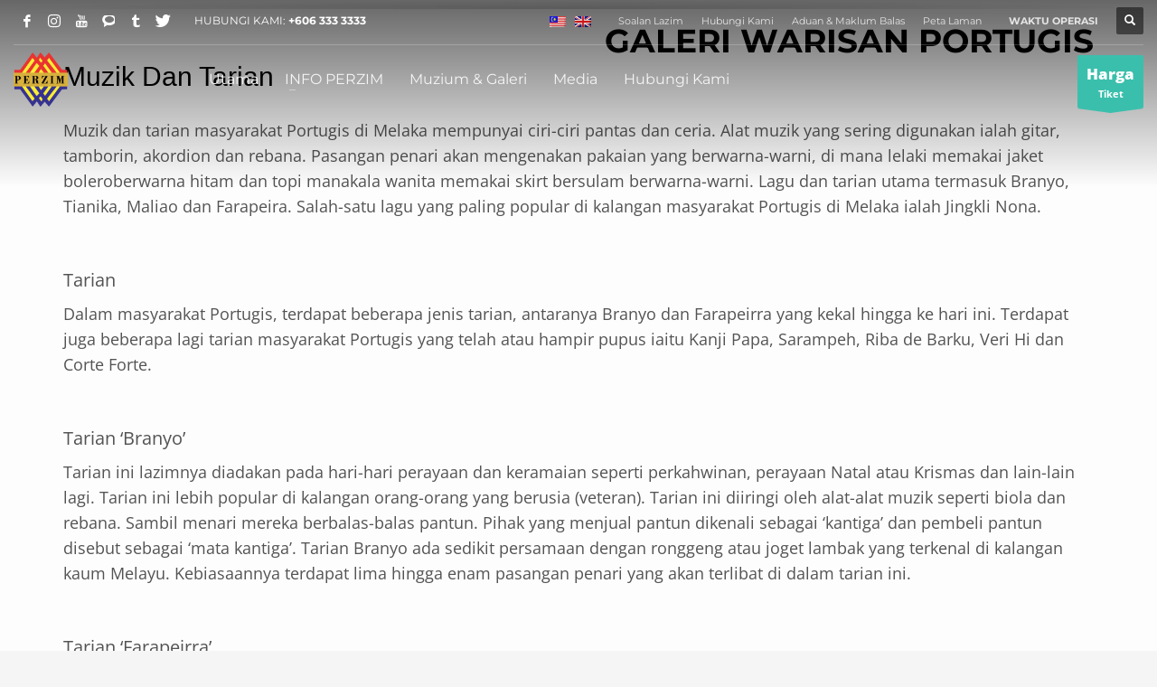

--- FILE ---
content_type: text/html; charset=UTF-8
request_url: https://perzim.gov.my/galeri-portugis-muzik-dan-tarian/
body_size: 16511
content:
<!DOCTYPE html>
<html lang="ms-MY">
<head>
<meta charset="UTF-8"/>
<meta name="description" content="Melaka kaya dengan tempat-tempat yang menarik dan bersejarah">
<meta name="twitter:widgets:csp" content="on"/>
<link rel="profile" href="https://gmpg.org/xfn/11"/>
<link rel="pingback" href="https://perzim.gov.my/xmlrpc.php"/>

<title>GALERI WARISAN PORTUGIS &#8211; MUZIK DAN TARIAN &#8211; Portal Rasmi Perbadanan Muzium Melaka</title>
<meta name='robots' content='max-image-preview:large' />
<link rel="alternate" hreflang="ms" href="https://perzim.gov.my/galeri-portugis-muzik-dan-tarian/" />
<link rel="alternate" hreflang="en" href="https://perzim.gov.my/en/galeri-portugis-muzik-dan-tarian/" />
<link rel="alternate" hreflang="x-default" href="https://perzim.gov.my/galeri-portugis-muzik-dan-tarian/" />
<link rel='dns-prefetch' href='//fonts.googleapis.com' />
<link rel="alternate" type="application/rss+xml" title="Suapan Portal Rasmi Perbadanan Muzium Melaka &raquo;" href="https://perzim.gov.my/feed/" />
<link rel="alternate" type="application/rss+xml" title="Suapan Ulasan Portal Rasmi Perbadanan Muzium Melaka &raquo;" href="https://perzim.gov.my/comments/feed/" />
<link rel="alternate" title="oEmbed (JSON)" type="application/json+oembed" href="https://perzim.gov.my/wp-json/oembed/1.0/embed?url=https%3A%2F%2Fperzim.gov.my%2Fgaleri-portugis-muzik-dan-tarian%2F" />
<link rel="alternate" title="oEmbed (XML)" type="text/xml+oembed" href="https://perzim.gov.my/wp-json/oembed/1.0/embed?url=https%3A%2F%2Fperzim.gov.my%2Fgaleri-portugis-muzik-dan-tarian%2F&#038;format=xml" />
<style id='wp-img-auto-sizes-contain-inline-css' type='text/css'>
img:is([sizes=auto i],[sizes^="auto," i]){contain-intrinsic-size:3000px 1500px}
/*# sourceURL=wp-img-auto-sizes-contain-inline-css */
</style>
<style type="text/css">@font-face {font-family:Montserrat;font-style:normal;font-weight:400;src:url(/cf-fonts/s/montserrat/5.0.16/cyrillic/400/normal.woff2);unicode-range:U+0301,U+0400-045F,U+0490-0491,U+04B0-04B1,U+2116;font-display:swap;}@font-face {font-family:Montserrat;font-style:normal;font-weight:400;src:url(/cf-fonts/s/montserrat/5.0.16/cyrillic-ext/400/normal.woff2);unicode-range:U+0460-052F,U+1C80-1C88,U+20B4,U+2DE0-2DFF,U+A640-A69F,U+FE2E-FE2F;font-display:swap;}@font-face {font-family:Montserrat;font-style:normal;font-weight:400;src:url(/cf-fonts/s/montserrat/5.0.16/latin/400/normal.woff2);unicode-range:U+0000-00FF,U+0131,U+0152-0153,U+02BB-02BC,U+02C6,U+02DA,U+02DC,U+0304,U+0308,U+0329,U+2000-206F,U+2074,U+20AC,U+2122,U+2191,U+2193,U+2212,U+2215,U+FEFF,U+FFFD;font-display:swap;}@font-face {font-family:Montserrat;font-style:normal;font-weight:400;src:url(/cf-fonts/s/montserrat/5.0.16/latin-ext/400/normal.woff2);unicode-range:U+0100-02AF,U+0304,U+0308,U+0329,U+1E00-1E9F,U+1EF2-1EFF,U+2020,U+20A0-20AB,U+20AD-20CF,U+2113,U+2C60-2C7F,U+A720-A7FF;font-display:swap;}@font-face {font-family:Montserrat;font-style:normal;font-weight:400;src:url(/cf-fonts/s/montserrat/5.0.16/vietnamese/400/normal.woff2);unicode-range:U+0102-0103,U+0110-0111,U+0128-0129,U+0168-0169,U+01A0-01A1,U+01AF-01B0,U+0300-0301,U+0303-0304,U+0308-0309,U+0323,U+0329,U+1EA0-1EF9,U+20AB;font-display:swap;}@font-face {font-family:Montserrat;font-style:normal;font-weight:700;src:url(/cf-fonts/s/montserrat/5.0.16/latin/700/normal.woff2);unicode-range:U+0000-00FF,U+0131,U+0152-0153,U+02BB-02BC,U+02C6,U+02DA,U+02DC,U+0304,U+0308,U+0329,U+2000-206F,U+2074,U+20AC,U+2122,U+2191,U+2193,U+2212,U+2215,U+FEFF,U+FFFD;font-display:swap;}@font-face {font-family:Montserrat;font-style:normal;font-weight:700;src:url(/cf-fonts/s/montserrat/5.0.16/cyrillic-ext/700/normal.woff2);unicode-range:U+0460-052F,U+1C80-1C88,U+20B4,U+2DE0-2DFF,U+A640-A69F,U+FE2E-FE2F;font-display:swap;}@font-face {font-family:Montserrat;font-style:normal;font-weight:700;src:url(/cf-fonts/s/montserrat/5.0.16/cyrillic/700/normal.woff2);unicode-range:U+0301,U+0400-045F,U+0490-0491,U+04B0-04B1,U+2116;font-display:swap;}@font-face {font-family:Montserrat;font-style:normal;font-weight:700;src:url(/cf-fonts/s/montserrat/5.0.16/latin-ext/700/normal.woff2);unicode-range:U+0100-02AF,U+0304,U+0308,U+0329,U+1E00-1E9F,U+1EF2-1EFF,U+2020,U+20A0-20AB,U+20AD-20CF,U+2113,U+2C60-2C7F,U+A720-A7FF;font-display:swap;}@font-face {font-family:Montserrat;font-style:normal;font-weight:700;src:url(/cf-fonts/s/montserrat/5.0.16/vietnamese/700/normal.woff2);unicode-range:U+0102-0103,U+0110-0111,U+0128-0129,U+0168-0169,U+01A0-01A1,U+01AF-01B0,U+0300-0301,U+0303-0304,U+0308-0309,U+0323,U+0329,U+1EA0-1EF9,U+20AB;font-display:swap;}@font-face {font-family:Open Sans;font-style:normal;font-weight:300;src:url(/cf-fonts/s/open-sans/5.0.20/cyrillic/300/normal.woff2);unicode-range:U+0301,U+0400-045F,U+0490-0491,U+04B0-04B1,U+2116;font-display:swap;}@font-face {font-family:Open Sans;font-style:normal;font-weight:300;src:url(/cf-fonts/s/open-sans/5.0.20/greek-ext/300/normal.woff2);unicode-range:U+1F00-1FFF;font-display:swap;}@font-face {font-family:Open Sans;font-style:normal;font-weight:300;src:url(/cf-fonts/s/open-sans/5.0.20/latin-ext/300/normal.woff2);unicode-range:U+0100-02AF,U+0304,U+0308,U+0329,U+1E00-1E9F,U+1EF2-1EFF,U+2020,U+20A0-20AB,U+20AD-20CF,U+2113,U+2C60-2C7F,U+A720-A7FF;font-display:swap;}@font-face {font-family:Open Sans;font-style:normal;font-weight:300;src:url(/cf-fonts/s/open-sans/5.0.20/cyrillic-ext/300/normal.woff2);unicode-range:U+0460-052F,U+1C80-1C88,U+20B4,U+2DE0-2DFF,U+A640-A69F,U+FE2E-FE2F;font-display:swap;}@font-face {font-family:Open Sans;font-style:normal;font-weight:300;src:url(/cf-fonts/s/open-sans/5.0.20/greek/300/normal.woff2);unicode-range:U+0370-03FF;font-display:swap;}@font-face {font-family:Open Sans;font-style:normal;font-weight:300;src:url(/cf-fonts/s/open-sans/5.0.20/latin/300/normal.woff2);unicode-range:U+0000-00FF,U+0131,U+0152-0153,U+02BB-02BC,U+02C6,U+02DA,U+02DC,U+0304,U+0308,U+0329,U+2000-206F,U+2074,U+20AC,U+2122,U+2191,U+2193,U+2212,U+2215,U+FEFF,U+FFFD;font-display:swap;}@font-face {font-family:Open Sans;font-style:normal;font-weight:300;src:url(/cf-fonts/s/open-sans/5.0.20/vietnamese/300/normal.woff2);unicode-range:U+0102-0103,U+0110-0111,U+0128-0129,U+0168-0169,U+01A0-01A1,U+01AF-01B0,U+0300-0301,U+0303-0304,U+0308-0309,U+0323,U+0329,U+1EA0-1EF9,U+20AB;font-display:swap;}@font-face {font-family:Open Sans;font-style:normal;font-weight:300;src:url(/cf-fonts/s/open-sans/5.0.20/hebrew/300/normal.woff2);unicode-range:U+0590-05FF,U+200C-2010,U+20AA,U+25CC,U+FB1D-FB4F;font-display:swap;}@font-face {font-family:Open Sans;font-style:normal;font-weight:400;src:url(/cf-fonts/s/open-sans/5.0.20/latin/400/normal.woff2);unicode-range:U+0000-00FF,U+0131,U+0152-0153,U+02BB-02BC,U+02C6,U+02DA,U+02DC,U+0304,U+0308,U+0329,U+2000-206F,U+2074,U+20AC,U+2122,U+2191,U+2193,U+2212,U+2215,U+FEFF,U+FFFD;font-display:swap;}@font-face {font-family:Open Sans;font-style:normal;font-weight:400;src:url(/cf-fonts/s/open-sans/5.0.20/greek-ext/400/normal.woff2);unicode-range:U+1F00-1FFF;font-display:swap;}@font-face {font-family:Open Sans;font-style:normal;font-weight:400;src:url(/cf-fonts/s/open-sans/5.0.20/greek/400/normal.woff2);unicode-range:U+0370-03FF;font-display:swap;}@font-face {font-family:Open Sans;font-style:normal;font-weight:400;src:url(/cf-fonts/s/open-sans/5.0.20/hebrew/400/normal.woff2);unicode-range:U+0590-05FF,U+200C-2010,U+20AA,U+25CC,U+FB1D-FB4F;font-display:swap;}@font-face {font-family:Open Sans;font-style:normal;font-weight:400;src:url(/cf-fonts/s/open-sans/5.0.20/cyrillic/400/normal.woff2);unicode-range:U+0301,U+0400-045F,U+0490-0491,U+04B0-04B1,U+2116;font-display:swap;}@font-face {font-family:Open Sans;font-style:normal;font-weight:400;src:url(/cf-fonts/s/open-sans/5.0.20/vietnamese/400/normal.woff2);unicode-range:U+0102-0103,U+0110-0111,U+0128-0129,U+0168-0169,U+01A0-01A1,U+01AF-01B0,U+0300-0301,U+0303-0304,U+0308-0309,U+0323,U+0329,U+1EA0-1EF9,U+20AB;font-display:swap;}@font-face {font-family:Open Sans;font-style:normal;font-weight:400;src:url(/cf-fonts/s/open-sans/5.0.20/cyrillic-ext/400/normal.woff2);unicode-range:U+0460-052F,U+1C80-1C88,U+20B4,U+2DE0-2DFF,U+A640-A69F,U+FE2E-FE2F;font-display:swap;}@font-face {font-family:Open Sans;font-style:normal;font-weight:400;src:url(/cf-fonts/s/open-sans/5.0.20/latin-ext/400/normal.woff2);unicode-range:U+0100-02AF,U+0304,U+0308,U+0329,U+1E00-1E9F,U+1EF2-1EFF,U+2020,U+20A0-20AB,U+20AD-20CF,U+2113,U+2C60-2C7F,U+A720-A7FF;font-display:swap;}@font-face {font-family:Open Sans;font-style:normal;font-weight:600;src:url(/cf-fonts/s/open-sans/5.0.20/latin-ext/600/normal.woff2);unicode-range:U+0100-02AF,U+0304,U+0308,U+0329,U+1E00-1E9F,U+1EF2-1EFF,U+2020,U+20A0-20AB,U+20AD-20CF,U+2113,U+2C60-2C7F,U+A720-A7FF;font-display:swap;}@font-face {font-family:Open Sans;font-style:normal;font-weight:600;src:url(/cf-fonts/s/open-sans/5.0.20/latin/600/normal.woff2);unicode-range:U+0000-00FF,U+0131,U+0152-0153,U+02BB-02BC,U+02C6,U+02DA,U+02DC,U+0304,U+0308,U+0329,U+2000-206F,U+2074,U+20AC,U+2122,U+2191,U+2193,U+2212,U+2215,U+FEFF,U+FFFD;font-display:swap;}@font-face {font-family:Open Sans;font-style:normal;font-weight:600;src:url(/cf-fonts/s/open-sans/5.0.20/hebrew/600/normal.woff2);unicode-range:U+0590-05FF,U+200C-2010,U+20AA,U+25CC,U+FB1D-FB4F;font-display:swap;}@font-face {font-family:Open Sans;font-style:normal;font-weight:600;src:url(/cf-fonts/s/open-sans/5.0.20/vietnamese/600/normal.woff2);unicode-range:U+0102-0103,U+0110-0111,U+0128-0129,U+0168-0169,U+01A0-01A1,U+01AF-01B0,U+0300-0301,U+0303-0304,U+0308-0309,U+0323,U+0329,U+1EA0-1EF9,U+20AB;font-display:swap;}@font-face {font-family:Open Sans;font-style:normal;font-weight:600;src:url(/cf-fonts/s/open-sans/5.0.20/greek/600/normal.woff2);unicode-range:U+0370-03FF;font-display:swap;}@font-face {font-family:Open Sans;font-style:normal;font-weight:600;src:url(/cf-fonts/s/open-sans/5.0.20/cyrillic-ext/600/normal.woff2);unicode-range:U+0460-052F,U+1C80-1C88,U+20B4,U+2DE0-2DFF,U+A640-A69F,U+FE2E-FE2F;font-display:swap;}@font-face {font-family:Open Sans;font-style:normal;font-weight:600;src:url(/cf-fonts/s/open-sans/5.0.20/greek-ext/600/normal.woff2);unicode-range:U+1F00-1FFF;font-display:swap;}@font-face {font-family:Open Sans;font-style:normal;font-weight:600;src:url(/cf-fonts/s/open-sans/5.0.20/cyrillic/600/normal.woff2);unicode-range:U+0301,U+0400-045F,U+0490-0491,U+04B0-04B1,U+2116;font-display:swap;}@font-face {font-family:Open Sans;font-style:normal;font-weight:700;src:url(/cf-fonts/s/open-sans/5.0.20/cyrillic/700/normal.woff2);unicode-range:U+0301,U+0400-045F,U+0490-0491,U+04B0-04B1,U+2116;font-display:swap;}@font-face {font-family:Open Sans;font-style:normal;font-weight:700;src:url(/cf-fonts/s/open-sans/5.0.20/latin-ext/700/normal.woff2);unicode-range:U+0100-02AF,U+0304,U+0308,U+0329,U+1E00-1E9F,U+1EF2-1EFF,U+2020,U+20A0-20AB,U+20AD-20CF,U+2113,U+2C60-2C7F,U+A720-A7FF;font-display:swap;}@font-face {font-family:Open Sans;font-style:normal;font-weight:700;src:url(/cf-fonts/s/open-sans/5.0.20/hebrew/700/normal.woff2);unicode-range:U+0590-05FF,U+200C-2010,U+20AA,U+25CC,U+FB1D-FB4F;font-display:swap;}@font-face {font-family:Open Sans;font-style:normal;font-weight:700;src:url(/cf-fonts/s/open-sans/5.0.20/latin/700/normal.woff2);unicode-range:U+0000-00FF,U+0131,U+0152-0153,U+02BB-02BC,U+02C6,U+02DA,U+02DC,U+0304,U+0308,U+0329,U+2000-206F,U+2074,U+20AC,U+2122,U+2191,U+2193,U+2212,U+2215,U+FEFF,U+FFFD;font-display:swap;}@font-face {font-family:Open Sans;font-style:normal;font-weight:700;src:url(/cf-fonts/s/open-sans/5.0.20/greek/700/normal.woff2);unicode-range:U+0370-03FF;font-display:swap;}@font-face {font-family:Open Sans;font-style:normal;font-weight:700;src:url(/cf-fonts/s/open-sans/5.0.20/vietnamese/700/normal.woff2);unicode-range:U+0102-0103,U+0110-0111,U+0128-0129,U+0168-0169,U+01A0-01A1,U+01AF-01B0,U+0300-0301,U+0303-0304,U+0308-0309,U+0323,U+0329,U+1EA0-1EF9,U+20AB;font-display:swap;}@font-face {font-family:Open Sans;font-style:normal;font-weight:700;src:url(/cf-fonts/s/open-sans/5.0.20/cyrillic-ext/700/normal.woff2);unicode-range:U+0460-052F,U+1C80-1C88,U+20B4,U+2DE0-2DFF,U+A640-A69F,U+FE2E-FE2F;font-display:swap;}@font-face {font-family:Open Sans;font-style:normal;font-weight:700;src:url(/cf-fonts/s/open-sans/5.0.20/greek-ext/700/normal.woff2);unicode-range:U+1F00-1FFF;font-display:swap;}@font-face {font-family:Open Sans;font-style:normal;font-weight:800;src:url(/cf-fonts/s/open-sans/5.0.20/vietnamese/800/normal.woff2);unicode-range:U+0102-0103,U+0110-0111,U+0128-0129,U+0168-0169,U+01A0-01A1,U+01AF-01B0,U+0300-0301,U+0303-0304,U+0308-0309,U+0323,U+0329,U+1EA0-1EF9,U+20AB;font-display:swap;}@font-face {font-family:Open Sans;font-style:normal;font-weight:800;src:url(/cf-fonts/s/open-sans/5.0.20/cyrillic-ext/800/normal.woff2);unicode-range:U+0460-052F,U+1C80-1C88,U+20B4,U+2DE0-2DFF,U+A640-A69F,U+FE2E-FE2F;font-display:swap;}@font-face {font-family:Open Sans;font-style:normal;font-weight:800;src:url(/cf-fonts/s/open-sans/5.0.20/latin/800/normal.woff2);unicode-range:U+0000-00FF,U+0131,U+0152-0153,U+02BB-02BC,U+02C6,U+02DA,U+02DC,U+0304,U+0308,U+0329,U+2000-206F,U+2074,U+20AC,U+2122,U+2191,U+2193,U+2212,U+2215,U+FEFF,U+FFFD;font-display:swap;}@font-face {font-family:Open Sans;font-style:normal;font-weight:800;src:url(/cf-fonts/s/open-sans/5.0.20/greek/800/normal.woff2);unicode-range:U+0370-03FF;font-display:swap;}@font-face {font-family:Open Sans;font-style:normal;font-weight:800;src:url(/cf-fonts/s/open-sans/5.0.20/latin-ext/800/normal.woff2);unicode-range:U+0100-02AF,U+0304,U+0308,U+0329,U+1E00-1E9F,U+1EF2-1EFF,U+2020,U+20A0-20AB,U+20AD-20CF,U+2113,U+2C60-2C7F,U+A720-A7FF;font-display:swap;}@font-face {font-family:Open Sans;font-style:normal;font-weight:800;src:url(/cf-fonts/s/open-sans/5.0.20/hebrew/800/normal.woff2);unicode-range:U+0590-05FF,U+200C-2010,U+20AA,U+25CC,U+FB1D-FB4F;font-display:swap;}@font-face {font-family:Open Sans;font-style:normal;font-weight:800;src:url(/cf-fonts/s/open-sans/5.0.20/cyrillic/800/normal.woff2);unicode-range:U+0301,U+0400-045F,U+0490-0491,U+04B0-04B1,U+2116;font-display:swap;}@font-face {font-family:Open Sans;font-style:normal;font-weight:800;src:url(/cf-fonts/s/open-sans/5.0.20/greek-ext/800/normal.woff2);unicode-range:U+1F00-1FFF;font-display:swap;}@font-face {font-family:ABeeZee;font-style:normal;font-weight:400;src:url(/cf-fonts/s/abeezee/5.0.11/latin/400/normal.woff2);unicode-range:U+0000-00FF,U+0131,U+0152-0153,U+02BB-02BC,U+02C6,U+02DA,U+02DC,U+0304,U+0308,U+0329,U+2000-206F,U+2074,U+20AC,U+2122,U+2191,U+2193,U+2212,U+2215,U+FEFF,U+FFFD;font-display:swap;}@font-face {font-family:ABeeZee;font-style:normal;font-weight:400;src:url(/cf-fonts/s/abeezee/5.0.11/latin-ext/400/normal.woff2);unicode-range:U+0100-02AF,U+0304,U+0308,U+0329,U+1E00-1E9F,U+1EF2-1EFF,U+2020,U+20A0-20AB,U+20AD-20CF,U+2113,U+2C60-2C7F,U+A720-A7FF;font-display:swap;}@font-face {font-family:ABeeZee;font-style:italic;font-weight:400;src:url(/cf-fonts/s/abeezee/5.0.11/latin/400/italic.woff2);unicode-range:U+0000-00FF,U+0131,U+0152-0153,U+02BB-02BC,U+02C6,U+02DA,U+02DC,U+0304,U+0308,U+0329,U+2000-206F,U+2074,U+20AC,U+2122,U+2191,U+2193,U+2212,U+2215,U+FEFF,U+FFFD;font-display:swap;}@font-face {font-family:ABeeZee;font-style:italic;font-weight:400;src:url(/cf-fonts/s/abeezee/5.0.11/latin-ext/400/italic.woff2);unicode-range:U+0100-02AF,U+0304,U+0308,U+0329,U+1E00-1E9F,U+1EF2-1EFF,U+2020,U+20A0-20AB,U+20AD-20CF,U+2113,U+2C60-2C7F,U+A720-A7FF;font-display:swap;}</style>
<style id='wp-emoji-styles-inline-css' type='text/css'>

	img.wp-smiley, img.emoji {
		display: inline !important;
		border: none !important;
		box-shadow: none !important;
		height: 1em !important;
		width: 1em !important;
		margin: 0 0.07em !important;
		vertical-align: -0.1em !important;
		background: none !important;
		padding: 0 !important;
	}
/*# sourceURL=wp-emoji-styles-inline-css */
</style>
<link rel='stylesheet' id='wp-block-library-css' href='https://perzim.gov.my/wp-includes/css/dist/block-library/style.min.css?ver=6.9' type='text/css' media='all' />
<style id='global-styles-inline-css' type='text/css'>
:root{--wp--preset--aspect-ratio--square: 1;--wp--preset--aspect-ratio--4-3: 4/3;--wp--preset--aspect-ratio--3-4: 3/4;--wp--preset--aspect-ratio--3-2: 3/2;--wp--preset--aspect-ratio--2-3: 2/3;--wp--preset--aspect-ratio--16-9: 16/9;--wp--preset--aspect-ratio--9-16: 9/16;--wp--preset--color--black: #000000;--wp--preset--color--cyan-bluish-gray: #abb8c3;--wp--preset--color--white: #ffffff;--wp--preset--color--pale-pink: #f78da7;--wp--preset--color--vivid-red: #cf2e2e;--wp--preset--color--luminous-vivid-orange: #ff6900;--wp--preset--color--luminous-vivid-amber: #fcb900;--wp--preset--color--light-green-cyan: #7bdcb5;--wp--preset--color--vivid-green-cyan: #00d084;--wp--preset--color--pale-cyan-blue: #8ed1fc;--wp--preset--color--vivid-cyan-blue: #0693e3;--wp--preset--color--vivid-purple: #9b51e0;--wp--preset--gradient--vivid-cyan-blue-to-vivid-purple: linear-gradient(135deg,rgb(6,147,227) 0%,rgb(155,81,224) 100%);--wp--preset--gradient--light-green-cyan-to-vivid-green-cyan: linear-gradient(135deg,rgb(122,220,180) 0%,rgb(0,208,130) 100%);--wp--preset--gradient--luminous-vivid-amber-to-luminous-vivid-orange: linear-gradient(135deg,rgb(252,185,0) 0%,rgb(255,105,0) 100%);--wp--preset--gradient--luminous-vivid-orange-to-vivid-red: linear-gradient(135deg,rgb(255,105,0) 0%,rgb(207,46,46) 100%);--wp--preset--gradient--very-light-gray-to-cyan-bluish-gray: linear-gradient(135deg,rgb(238,238,238) 0%,rgb(169,184,195) 100%);--wp--preset--gradient--cool-to-warm-spectrum: linear-gradient(135deg,rgb(74,234,220) 0%,rgb(151,120,209) 20%,rgb(207,42,186) 40%,rgb(238,44,130) 60%,rgb(251,105,98) 80%,rgb(254,248,76) 100%);--wp--preset--gradient--blush-light-purple: linear-gradient(135deg,rgb(255,206,236) 0%,rgb(152,150,240) 100%);--wp--preset--gradient--blush-bordeaux: linear-gradient(135deg,rgb(254,205,165) 0%,rgb(254,45,45) 50%,rgb(107,0,62) 100%);--wp--preset--gradient--luminous-dusk: linear-gradient(135deg,rgb(255,203,112) 0%,rgb(199,81,192) 50%,rgb(65,88,208) 100%);--wp--preset--gradient--pale-ocean: linear-gradient(135deg,rgb(255,245,203) 0%,rgb(182,227,212) 50%,rgb(51,167,181) 100%);--wp--preset--gradient--electric-grass: linear-gradient(135deg,rgb(202,248,128) 0%,rgb(113,206,126) 100%);--wp--preset--gradient--midnight: linear-gradient(135deg,rgb(2,3,129) 0%,rgb(40,116,252) 100%);--wp--preset--font-size--small: 13px;--wp--preset--font-size--medium: 20px;--wp--preset--font-size--large: 36px;--wp--preset--font-size--x-large: 42px;--wp--preset--spacing--20: 0.44rem;--wp--preset--spacing--30: 0.67rem;--wp--preset--spacing--40: 1rem;--wp--preset--spacing--50: 1.5rem;--wp--preset--spacing--60: 2.25rem;--wp--preset--spacing--70: 3.38rem;--wp--preset--spacing--80: 5.06rem;--wp--preset--shadow--natural: 6px 6px 9px rgba(0, 0, 0, 0.2);--wp--preset--shadow--deep: 12px 12px 50px rgba(0, 0, 0, 0.4);--wp--preset--shadow--sharp: 6px 6px 0px rgba(0, 0, 0, 0.2);--wp--preset--shadow--outlined: 6px 6px 0px -3px rgb(255, 255, 255), 6px 6px rgb(0, 0, 0);--wp--preset--shadow--crisp: 6px 6px 0px rgb(0, 0, 0);}:where(.is-layout-flex){gap: 0.5em;}:where(.is-layout-grid){gap: 0.5em;}body .is-layout-flex{display: flex;}.is-layout-flex{flex-wrap: wrap;align-items: center;}.is-layout-flex > :is(*, div){margin: 0;}body .is-layout-grid{display: grid;}.is-layout-grid > :is(*, div){margin: 0;}:where(.wp-block-columns.is-layout-flex){gap: 2em;}:where(.wp-block-columns.is-layout-grid){gap: 2em;}:where(.wp-block-post-template.is-layout-flex){gap: 1.25em;}:where(.wp-block-post-template.is-layout-grid){gap: 1.25em;}.has-black-color{color: var(--wp--preset--color--black) !important;}.has-cyan-bluish-gray-color{color: var(--wp--preset--color--cyan-bluish-gray) !important;}.has-white-color{color: var(--wp--preset--color--white) !important;}.has-pale-pink-color{color: var(--wp--preset--color--pale-pink) !important;}.has-vivid-red-color{color: var(--wp--preset--color--vivid-red) !important;}.has-luminous-vivid-orange-color{color: var(--wp--preset--color--luminous-vivid-orange) !important;}.has-luminous-vivid-amber-color{color: var(--wp--preset--color--luminous-vivid-amber) !important;}.has-light-green-cyan-color{color: var(--wp--preset--color--light-green-cyan) !important;}.has-vivid-green-cyan-color{color: var(--wp--preset--color--vivid-green-cyan) !important;}.has-pale-cyan-blue-color{color: var(--wp--preset--color--pale-cyan-blue) !important;}.has-vivid-cyan-blue-color{color: var(--wp--preset--color--vivid-cyan-blue) !important;}.has-vivid-purple-color{color: var(--wp--preset--color--vivid-purple) !important;}.has-black-background-color{background-color: var(--wp--preset--color--black) !important;}.has-cyan-bluish-gray-background-color{background-color: var(--wp--preset--color--cyan-bluish-gray) !important;}.has-white-background-color{background-color: var(--wp--preset--color--white) !important;}.has-pale-pink-background-color{background-color: var(--wp--preset--color--pale-pink) !important;}.has-vivid-red-background-color{background-color: var(--wp--preset--color--vivid-red) !important;}.has-luminous-vivid-orange-background-color{background-color: var(--wp--preset--color--luminous-vivid-orange) !important;}.has-luminous-vivid-amber-background-color{background-color: var(--wp--preset--color--luminous-vivid-amber) !important;}.has-light-green-cyan-background-color{background-color: var(--wp--preset--color--light-green-cyan) !important;}.has-vivid-green-cyan-background-color{background-color: var(--wp--preset--color--vivid-green-cyan) !important;}.has-pale-cyan-blue-background-color{background-color: var(--wp--preset--color--pale-cyan-blue) !important;}.has-vivid-cyan-blue-background-color{background-color: var(--wp--preset--color--vivid-cyan-blue) !important;}.has-vivid-purple-background-color{background-color: var(--wp--preset--color--vivid-purple) !important;}.has-black-border-color{border-color: var(--wp--preset--color--black) !important;}.has-cyan-bluish-gray-border-color{border-color: var(--wp--preset--color--cyan-bluish-gray) !important;}.has-white-border-color{border-color: var(--wp--preset--color--white) !important;}.has-pale-pink-border-color{border-color: var(--wp--preset--color--pale-pink) !important;}.has-vivid-red-border-color{border-color: var(--wp--preset--color--vivid-red) !important;}.has-luminous-vivid-orange-border-color{border-color: var(--wp--preset--color--luminous-vivid-orange) !important;}.has-luminous-vivid-amber-border-color{border-color: var(--wp--preset--color--luminous-vivid-amber) !important;}.has-light-green-cyan-border-color{border-color: var(--wp--preset--color--light-green-cyan) !important;}.has-vivid-green-cyan-border-color{border-color: var(--wp--preset--color--vivid-green-cyan) !important;}.has-pale-cyan-blue-border-color{border-color: var(--wp--preset--color--pale-cyan-blue) !important;}.has-vivid-cyan-blue-border-color{border-color: var(--wp--preset--color--vivid-cyan-blue) !important;}.has-vivid-purple-border-color{border-color: var(--wp--preset--color--vivid-purple) !important;}.has-vivid-cyan-blue-to-vivid-purple-gradient-background{background: var(--wp--preset--gradient--vivid-cyan-blue-to-vivid-purple) !important;}.has-light-green-cyan-to-vivid-green-cyan-gradient-background{background: var(--wp--preset--gradient--light-green-cyan-to-vivid-green-cyan) !important;}.has-luminous-vivid-amber-to-luminous-vivid-orange-gradient-background{background: var(--wp--preset--gradient--luminous-vivid-amber-to-luminous-vivid-orange) !important;}.has-luminous-vivid-orange-to-vivid-red-gradient-background{background: var(--wp--preset--gradient--luminous-vivid-orange-to-vivid-red) !important;}.has-very-light-gray-to-cyan-bluish-gray-gradient-background{background: var(--wp--preset--gradient--very-light-gray-to-cyan-bluish-gray) !important;}.has-cool-to-warm-spectrum-gradient-background{background: var(--wp--preset--gradient--cool-to-warm-spectrum) !important;}.has-blush-light-purple-gradient-background{background: var(--wp--preset--gradient--blush-light-purple) !important;}.has-blush-bordeaux-gradient-background{background: var(--wp--preset--gradient--blush-bordeaux) !important;}.has-luminous-dusk-gradient-background{background: var(--wp--preset--gradient--luminous-dusk) !important;}.has-pale-ocean-gradient-background{background: var(--wp--preset--gradient--pale-ocean) !important;}.has-electric-grass-gradient-background{background: var(--wp--preset--gradient--electric-grass) !important;}.has-midnight-gradient-background{background: var(--wp--preset--gradient--midnight) !important;}.has-small-font-size{font-size: var(--wp--preset--font-size--small) !important;}.has-medium-font-size{font-size: var(--wp--preset--font-size--medium) !important;}.has-large-font-size{font-size: var(--wp--preset--font-size--large) !important;}.has-x-large-font-size{font-size: var(--wp--preset--font-size--x-large) !important;}
/*# sourceURL=global-styles-inline-css */
</style>

<style id='classic-theme-styles-inline-css' type='text/css'>
/*! This file is auto-generated */
.wp-block-button__link{color:#fff;background-color:#32373c;border-radius:9999px;box-shadow:none;text-decoration:none;padding:calc(.667em + 2px) calc(1.333em + 2px);font-size:1.125em}.wp-block-file__button{background:#32373c;color:#fff;text-decoration:none}
/*# sourceURL=/wp-includes/css/classic-themes.min.css */
</style>
<link rel='stylesheet' id='rs-plugin-settings-css' href='https://perzim.gov.my/wp-content/plugins/revslider/public/assets/css/rs6.css?ver=6.3.3' type='text/css' media='all' />
<style id='rs-plugin-settings-inline-css' type='text/css'>
#rs-demo-id {}
/*# sourceURL=rs-plugin-settings-inline-css */
</style>
<link rel='stylesheet' id='wpml-legacy-horizontal-list-0-css' href='//perzim.gov.my/wp-content/plugins/sitepress-multilingual-cms/templates/language-switchers/legacy-list-horizontal/style.min.css?ver=1' type='text/css' media='all' />
<link rel='stylesheet' id='kallyas-styles-css' href='https://perzim.gov.my/wp-content/themes/kallyas/style.css?ver=4.18.1' type='text/css' media='all' />
<link rel='stylesheet' id='th-bootstrap-styles-css' href='https://perzim.gov.my/wp-content/themes/kallyas/css/bootstrap.min.css?ver=4.18.1' type='text/css' media='all' />
<link rel='stylesheet' id='th-theme-template-styles-css' href='https://perzim.gov.my/wp-content/themes/kallyas/css/template.min.css?ver=4.18.1' type='text/css' media='all' />
<link rel='stylesheet' id='zion-frontend-css' href='https://perzim.gov.my/wp-content/themes/kallyas/framework/zion-builder/assets/css/znb_frontend.css?ver=1.0.29' type='text/css' media='all' />
<link rel='stylesheet' id='1257-layout.css-css' href='//perzim.gov.my/wp-content/uploads/zion-builder/cache/1257-layout.css?ver=f53af713b306c1ab554c3db709eb7c45' type='text/css' media='all' />
<link rel='stylesheet' id='animate.css-css' href='https://perzim.gov.my/wp-content/themes/kallyas/css/vendors/animate.min.css?ver=4.18.1' type='text/css' media='all' />
<link rel='stylesheet' id='th-theme-print-stylesheet-css' href='https://perzim.gov.my/wp-content/themes/kallyas/css/print.css?ver=4.18.1' type='text/css' media='print' />
<link rel='stylesheet' id='th-theme-options-styles-css' href='//perzim.gov.my/wp-content/uploads/zn_dynamic.css?ver=1762910309' type='text/css' media='all' />
<script type="586fb937136b188aabb26f19-text/javascript" src="https://perzim.gov.my/wp-includes/js/jquery/jquery.min.js?ver=3.7.1" id="jquery-core-js"></script>
<script type="586fb937136b188aabb26f19-text/javascript" src="https://perzim.gov.my/wp-includes/js/jquery/jquery-migrate.min.js?ver=3.4.1" id="jquery-migrate-js"></script>
<script type="586fb937136b188aabb26f19-text/javascript" id="wpml-cookie-js-extra">
/* <![CDATA[ */
var wpml_cookies = {"wp-wpml_current_language":{"value":"ms","expires":1,"path":"/"}};
var wpml_cookies = {"wp-wpml_current_language":{"value":"ms","expires":1,"path":"/"}};
//# sourceURL=wpml-cookie-js-extra
/* ]]> */
</script>
<script type="586fb937136b188aabb26f19-text/javascript" src="https://perzim.gov.my/wp-content/plugins/sitepress-multilingual-cms/res/js/cookies/language-cookie.js?ver=4.5.8" id="wpml-cookie-js"></script>
<script type="586fb937136b188aabb26f19-text/javascript" src="https://perzim.gov.my/wp-content/plugins/revslider/public/assets/js/rbtools.min.js?ver=6.3.3" id="tp-tools-js"></script>
<script type="586fb937136b188aabb26f19-text/javascript" src="https://perzim.gov.my/wp-content/plugins/revslider/public/assets/js/rs6.min.js?ver=6.3.3" id="revmin-js"></script>
<link rel="https://api.w.org/" href="https://perzim.gov.my/wp-json/" /><link rel="alternate" title="JSON" type="application/json" href="https://perzim.gov.my/wp-json/wp/v2/pages/1257" /><link rel="EditURI" type="application/rsd+xml" title="RSD" href="https://perzim.gov.my/xmlrpc.php?rsd" />
<meta name="generator" content="WordPress 6.9" />
<link rel="canonical" href="https://perzim.gov.my/galeri-portugis-muzik-dan-tarian/" />
<link rel='shortlink' href='https://perzim.gov.my/?p=1257' />
<meta name="generator" content="WPML ver:4.5.8 stt:1,62;" />

	      <!-- NOFOLLOW, NOINDEX -->
	      <meta name="robots" content="noindex,nofollow">

	      		<meta name="theme-color"
			  content="#3bbfad">
				<meta name="viewport" content="width=device-width, initial-scale=1, maximum-scale=1"/>
		
		<!--[if lte IE 8]>
		<script type="text/javascript">
			var $buoop = {
				vs: {i: 10, f: 25, o: 12.1, s: 7, n: 9}
			};

			$buoop.ol = window.onload;

			window.onload = function () {
				try {
					if ($buoop.ol) {
						$buoop.ol()
					}
				}
				catch (e) {
				}

				var e = document.createElement("script");
				e.setAttribute("type", "text/javascript");
				e.setAttribute("src", "https://browser-update.org/update.js");
				document.body.appendChild(e);
			};
		</script>
		<![endif]-->

		<!-- for IE6-8 support of HTML5 elements -->
		<!--[if lt IE 9]>
		<script src="//html5shim.googlecode.com/svn/trunk/html5.js"></script>
		<![endif]-->
		
	<!-- Fallback for animating in viewport -->
	<noscript>
		<style type="text/css" media="screen">
			.zn-animateInViewport {visibility: visible;}
		</style>
	</noscript>
	<style type="text/css">.recentcomments a{display:inline !important;padding:0 !important;margin:0 !important;}</style><meta name="generator" content="Powered by Slider Revolution 6.3.3 - responsive, Mobile-Friendly Slider Plugin for WordPress with comfortable drag and drop interface." />
<!-- Generated inline styles --><style type='text/css' id='zn-inline-styles'>/*back to top round*/
.on--totop #totop {
    border-radius:50%!important;
}


/*newsletter*/
.kl-newsletter-field{
    box-shadow:none;
}
.form-control{border-radius:0;}

.kl-newsletter-submit {  width: 175px; }

.video-grid-overlay:after{background-image:none;}


/*circular catalogue carousel*/
.ca-catalogue .ca-item-main {box-shadow:none;}/*remove shadow*/
.ca-item.ca--opened .ca-item-main, .ca-item-main:hover {box-shadow:none;}
.ca-content-wrapper  {box-shadow:none;}
.ca-catalogue .ca-item .ca-background:before {    opacity: 0.3;}/*set opacity higher*/</style><link rel="icon" href="https://perzim.gov.my/wp-content/uploads/2022/11/cropped-logo-perzim-png-format-32x32.png" sizes="32x32" />
<link rel="icon" href="https://perzim.gov.my/wp-content/uploads/2022/11/cropped-logo-perzim-png-format-192x192.png" sizes="192x192" />
<link rel="apple-touch-icon" href="https://perzim.gov.my/wp-content/uploads/2022/11/cropped-logo-perzim-png-format-180x180.png" />
<meta name="msapplication-TileImage" content="https://perzim.gov.my/wp-content/uploads/2022/11/cropped-logo-perzim-png-format-270x270.png" />
<script type="586fb937136b188aabb26f19-text/javascript">function setREVStartSize(e){
			//window.requestAnimationFrame(function() {				 
				window.RSIW = window.RSIW===undefined ? window.innerWidth : window.RSIW;	
				window.RSIH = window.RSIH===undefined ? window.innerHeight : window.RSIH;	
				try {								
					var pw = document.getElementById(e.c).parentNode.offsetWidth,
						newh;
					pw = pw===0 || isNaN(pw) ? window.RSIW : pw;
					e.tabw = e.tabw===undefined ? 0 : parseInt(e.tabw);
					e.thumbw = e.thumbw===undefined ? 0 : parseInt(e.thumbw);
					e.tabh = e.tabh===undefined ? 0 : parseInt(e.tabh);
					e.thumbh = e.thumbh===undefined ? 0 : parseInt(e.thumbh);
					e.tabhide = e.tabhide===undefined ? 0 : parseInt(e.tabhide);
					e.thumbhide = e.thumbhide===undefined ? 0 : parseInt(e.thumbhide);
					e.mh = e.mh===undefined || e.mh=="" || e.mh==="auto" ? 0 : parseInt(e.mh,0);		
					if(e.layout==="fullscreen" || e.l==="fullscreen") 						
						newh = Math.max(e.mh,window.RSIH);					
					else{					
						e.gw = Array.isArray(e.gw) ? e.gw : [e.gw];
						for (var i in e.rl) if (e.gw[i]===undefined || e.gw[i]===0) e.gw[i] = e.gw[i-1];					
						e.gh = e.el===undefined || e.el==="" || (Array.isArray(e.el) && e.el.length==0)? e.gh : e.el;
						e.gh = Array.isArray(e.gh) ? e.gh : [e.gh];
						for (var i in e.rl) if (e.gh[i]===undefined || e.gh[i]===0) e.gh[i] = e.gh[i-1];
											
						var nl = new Array(e.rl.length),
							ix = 0,						
							sl;					
						e.tabw = e.tabhide>=pw ? 0 : e.tabw;
						e.thumbw = e.thumbhide>=pw ? 0 : e.thumbw;
						e.tabh = e.tabhide>=pw ? 0 : e.tabh;
						e.thumbh = e.thumbhide>=pw ? 0 : e.thumbh;					
						for (var i in e.rl) nl[i] = e.rl[i]<window.RSIW ? 0 : e.rl[i];
						sl = nl[0];									
						for (var i in nl) if (sl>nl[i] && nl[i]>0) { sl = nl[i]; ix=i;}															
						var m = pw>(e.gw[ix]+e.tabw+e.thumbw) ? 1 : (pw-(e.tabw+e.thumbw)) / (e.gw[ix]);					
						newh =  (e.gh[ix] * m) + (e.tabh + e.thumbh);
					}				
					if(window.rs_init_css===undefined) window.rs_init_css = document.head.appendChild(document.createElement("style"));					
					document.getElementById(e.c).height = newh+"px";
					window.rs_init_css.innerHTML += "#"+e.c+"_wrapper { height: "+newh+"px }";				
				} catch(e){
					console.log("Failure at Presize of Slider:" + e)
				}					   
			//});
		  };</script>
</head>

<body data-rsssl=1  class="wp-singular page-template page-template--- page-template-public page-template-views page-template-revslider-page-template page-template---publicviewsrevslider-page-template-php page page-id-1257 wp-theme-kallyas res1170 kl-follow-menu kl-skin--light" itemscope="itemscope" itemtype="https://schema.org/WebPage" >


				<div class="support_panel support-panel" id="sliding_panel">
					<div class="support-panel-close js-toggle-class" data-targets="#sliding_panel,#open_sliding_panel" data-target-classes="is-opened,is-toggled" data-multiple-targets="">&times;</div>							<section class="zn_section eluid8d5526ef     section-sidemargins    section--no " id="eluid8d5526ef"  >

			
			<div class="zn_section_size container zn-section-height--auto zn-section-content_algn--top ">

				<div class="row ">
					
		<div class="eluidbbe154dd            col-md-6 col-sm-6   znColumnElement"  id="eluidbbe154dd" >

			
			<div class="znColumnElement-innerWrapper-eluidbbe154dd znColumnElement-innerWrapper znColumnElement-innerWrapper--valign-top znColumnElement-innerWrapper--halign-left " >

				<div class="znColumnElement-innerContent">					<div class="kl-title-block clearfix tbk--text- tbk--left text-left tbk-symbol--  tbk-icon-pos--after-title eluidb5562432 " ><h3 class="tbk__title" itemprop="headline" >WAKTU OPERASI PEJABAT</h3><div class="tbk__text"><table>
<tbody>
<tr>
<td width="50">Isnin</td>
<td width="10">:</td>
<td>9.00am - 5.00pm</td>
</tr>
<tr>
<td width="50">Selasa</td>
<td width="10">:</td>
<td>9.00am - 5.00pm</td>
</tr>
<tr>
<td width="50">Rabu</td>
<td width="10">:</td>
<td>9.00am - 5.00pm</td>
</tr>
<tr>
<td width="50">Khamis</td>
<td width="10">:</td>
<td>9.00am - 5.00pm</td>
</tr>
<tr>
<td width="50">Jumaat</td>
<td width="10">:</td>
<td>9.00am - 5.00pm</td>
</tr>
<tr>
<td width="50">Sabtu</td>
<td width="10">:</td>
<td>TUTUP</td>
</tr>
<tr>
<td width="50">Ahad</td>
<td width="10">:</td>
<td>TUTUP</td>
</tr>
</tbody>
</table>
</div></div>				</div>
			</div>

			
		</div>
	
		<div class="eluid1a496922            col-md-6 col-sm-6   znColumnElement"  id="eluid1a496922" >

			
			<div class="znColumnElement-innerWrapper-eluid1a496922 znColumnElement-innerWrapper znColumnElement-innerWrapper--valign-top znColumnElement-innerWrapper--halign-left " >

				<div class="znColumnElement-innerContent">					<div class="kl-title-block clearfix tbk--text- tbk--left text-left tbk-symbol--  tbk-icon-pos--after-title eluid2628d935 " ><h3 class="tbk__title" itemprop="headline" >WAKTU OPERASI MUZIUM</h3><div class="tbk__text"><table>
<tbody>
<tr>
<td width="50">Isnin</td>
<td width="10">:</td>
<td>TUTUP</td>
</tr>
<tr>
<td width="50">Selasa</td>
<td width="10">:</td>
<td>9.00am - 5.30pm</td>
</tr>
<tr>
<td width="50">Rabu</td>
<td width="10">:</td>
<td>9.00am - 5.30pm</td>
</tr>
<tr>
<td width="50">Khamis</td>
<td width="10">:</td>
<td>9.00am - 5.30pm</td>
</tr>
<tr>
<td width="50">Jumaat</td>
<td width="10">:</td>
<td>9.00am - 5.30pm</td>
</tr>
<tr>
<td width="50">Sabtu</td>
<td width="10">:</td>
<td>9.00am - 5.30pm</td>
</tr>
<tr>
<td width="50">Ahad</td>
<td width="10">:</td>
<td>9.00am - 5.30pm</td>
</tr>
</tbody>
</table>
</div></div>				</div>
			</div>

			
		</div>
	
				</div>
			</div>

					</section>


						</div><!--// end #sliding_panel.support_panel -->
				<div class="login_register_stuff">		<!-- Login/Register Modal forms - hidden by default to be opened through modal -->
			<div id="login_panel" class="loginbox-popup auth-popup mfp-hide">
				<div class="inner-container login-panel auth-popup-panel">
					<h3 class="m_title_ext auth-popup-title" itemprop="alternativeHeadline" >SIGN IN YOUR ACCOUNT TO HAVE ACCESS TO DIFFERENT FEATURES</h3>
					<form id="login_form" name="login_form" method="post" class="zn_form_login znhg-ajax-login-form" action="https://perzim.gov.my/wp-login.php">

						<div class="zn_form_login-result"></div>

						<div class="form-group kl-fancy-form">
							<input type="text" id="kl-username" name="log" class="form-control inputbox kl-fancy-form-input kl-fw-input"
								   placeholder="eg: james_smith"/>
							<label class="kl-font-alt kl-fancy-form-label">USERNAME</label>
						</div>

						<div class="form-group kl-fancy-form">
							<input type="password" id="kl-password" name="pwd" class="form-control inputbox kl-fancy-form-input kl-fw-input"
								   placeholder="type password"/>
							<label class="kl-font-alt kl-fancy-form-label">PASSWORD</label>
						</div>

						
						<label class="zn_remember auth-popup-remember" for="kl-rememberme">
							<input type="checkbox" name="rememberme" id="kl-rememberme" value="forever" class="auth-popup-remember-chb"/>
							 Remember Me						</label>

						<input type="submit" id="login" name="submit_button" class="btn zn_sub_button btn-fullcolor btn-md"
							   value="LOG IN"/>

						<input type="hidden" value="login" class="" name="zn_form_action"/>
						<input type="hidden" value="zn_do_login" class="" name="action"/>

						<div class="links auth-popup-links">
														<a href="#forgot_panel" class="kl-login-box auth-popup-link">FORGOT YOUR PASSWORD?</a>
						</div>
					</form>
				</div>
			</div>
		<!-- end login panel -->
				<div id="forgot_panel" class="loginbox-popup auth-popup forgot-popup mfp-hide">
			<div class="inner-container forgot-panel auth-popup-panel">
				<h3 class="m_title m_title_ext text-custom auth-popup-title" itemprop="alternativeHeadline" >FORGOT YOUR DETAILS?</h3>
				<form id="forgot_form" name="login_form" method="post" class="zn_form_lost_pass" action="https://perzim.gov.my/wp-login.php?action=lostpassword">
					<div class="zn_form_login-result"></div>
					<div class="form-group kl-fancy-form">
						<input type="text" id="forgot-email" name="user_login" class="form-control inputbox kl-fancy-form-input kl-fw-input" placeholder="..."/>
						<label class="kl-font-alt kl-fancy-form-label">USERNAME OR EMAIL</label>
					</div>
					<input type="hidden" name="wc_reset_password" value="true">
					<input type="hidden" id="_wpnonce" name="_wpnonce" value="db28c55766" /><input type="hidden" name="_wp_http_referer" value="/galeri-portugis-muzik-dan-tarian/" />					<div class="form-group">
						<input type="submit" id="recover" name="submit" class="btn btn-block zn_sub_button btn-fullcolor btn-md" value="SEND MY DETAILS!"/>
					</div>
					<div class="links auth-popup-links">
						<a href="#login_panel" class="kl-login-box auth-popup-link">AAH, WAIT, I REMEMBER NOW!</a>
					</div>
				</form>
			</div>
		</div><!-- end forgot pwd. panel -->
		</div><!-- end login register stuff -->		<div id="fb-root"></div>
		<script type="586fb937136b188aabb26f19-text/javascript">(function (d, s, id) {
			var js, fjs = d.getElementsByTagName(s)[0];
			if (d.getElementById(id)) {return;}
			js = d.createElement(s); js.id = id;
			js.src = "https://connect.facebook.net/en_US/sdk.js#xfbml=1&version=v3.0";
			fjs.parentNode.insertBefore(js, fjs);
		}(document, 'script', 'facebook-jssdk'));</script>
		

<div id="page_wrapper">

<header id="header" class="site-header  style7 cta_button  header--follow    sticky-resize headerstyle--default site-header--absolute nav-th--light sheader-sh--light"   role="banner" itemscope="itemscope" itemtype="https://schema.org/WPHeader" >
	<div class="kl-header-bg "></div>	<div class="site-header-wrapper sticky-top-area">

		<div class="site-header-top-wrapper topbar-style--default  sh--light">

			<div class="siteheader-container container">

				

	
	<div class="fxb-row site-header-row site-header-top ">

		<div class='fxb-col fxb fxb-start-x fxb-center-y fxb-basis-auto site-header-col-left site-header-top-left'>
			<ul class="sh-component social-icons sc--clean topnav navRight topnav-no-hdnav"><li class="topnav-li social-icons-li"><a href="https://www.facebook.com/MelakaMuseum" data-zniconfam="kl-social-icons" data-zn_icon="" target="_self" class="topnav-item social-icons-item scheader-icon-" title="Facebook"></a></li><li class="topnav-li social-icons-li"><a href="https://www.instagram.com/MelakaMuseum/" data-zniconfam="kl-social-icons" data-zn_icon="" target="_self" class="topnav-item social-icons-item scheader-icon-" title="Instagram"></a></li><li class="topnav-li social-icons-li"><a href="https://www.youtube.com/channel/UCOefrvkXhTvVB-sSIZW5JyQ" data-zniconfam="kl-social-icons" data-zn_icon="" target="_self" class="topnav-item social-icons-item scheader-icon-" title="Youtube"></a></li><li class="topnav-li social-icons-li"><a href="https://wa.me/60196416868" data-zniconfam="kl-social-icons" data-zn_icon="" target="_blank" class="topnav-item social-icons-item scheader-icon-" title="Whatsapp"></a></li><li class="topnav-li social-icons-li"><a href="https://t.me/muziummelaka" data-zniconfam="kl-social-icons" data-zn_icon="" target="_blank" class="topnav-item social-icons-item scheader-icon-" title="Telegram"></a></li><li class="topnav-li social-icons-li"><a href="https://twitter.com/MelakaMuseum/" data-zniconfam="kl-social-icons" data-zn_icon="" target="_blank" class="topnav-item social-icons-item scheader-icon-" title="Twitter"></a></li></ul><div class="sh-component kl-header-toptext kl-font-alt">HUBUNGI KAMI: <a href="#" class="fw-bold">+606 333 3333</a></div>					</div>

		<div class='fxb-col fxb fxb-end-x fxb-center-y fxb-basis-auto site-header-col-right site-header-top-right'>
						<ul class="sh-component topnav navLeft topnav--lang topnav-no-sc topnav-no-hdnav toplang--flags" splwpk-multilang="splwpk-multilang"><li class="languages topnav-li active"><a href="https://perzim.gov.my/galeri-portugis-muzik-dan-tarian/" class="topnav-item"><img src="https://perzim.gov.my/wp-content/plugins/sitepress-multilingual-cms/res/flags/ms.png" alt="Melayu" class="toplang-flag" /></a></li><li class="languages topnav-li "><a href="https://perzim.gov.my/en/galeri-portugis-muzik-dan-tarian/" class="topnav-item"><img src="https://perzim.gov.my/wp-content/plugins/sitepress-multilingual-cms/res/flags/en.png" alt="English" class="toplang-flag" /></a></li></ul><div class="sh-component zn_header_top_nav-wrapper "><span class="headernav-trigger js-toggle-class" data-target=".zn_header_top_nav-wrapper" data-target-class="is-opened"></span><ul id="menu-header-1" class="zn_header_top_nav topnav topnav-no-sc clearfix"><li class="menu-item menu-item-type-post_type menu-item-object-page menu-item-465"><a href="https://perzim.gov.my/soalan-lazim/">Soalan Lazim</a></li>
<li class="menu-item menu-item-type-post_type menu-item-object-page menu-item-469"><a href="https://perzim.gov.my/contact/">Hubungi Kami</a></li>
<li class="menu-item menu-item-type-custom menu-item-object-custom menu-item-470"><a href="https://melaka.spab.gov.my/eApps/system/index.do">Aduan &#038; Maklum Balas</a></li>
<li class="menu-item menu-item-type-post_type menu-item-object-page menu-item-474"><a href="https://perzim.gov.my/peta-laman/">Peta Laman</a></li>
</ul></div>			<ul class="sh-component topnav navRight topnav--sliding-panel topnav-no-sc topnav-no-hdnav">
				<li class="topnav-li">
					<a href="#" id="open_sliding_panel" class="topnav-item open-sliding-panel js-toggle-class" data-target="#sliding_panel" data-target-class="is-opened">
						<i class="glyphicon glyphicon-remove-circle kl-icon-white"></i>
						<i class="glyphicon glyphicon-info-sign kl-icon-white visible-xs xs-icon"></i>
						<span class="hidden-xs">WAKTU OPERASI</span>					</a>
				</li>
			</ul>
		
		<div id="search" class="sh-component header-search headsearch--def">

			<a href="#" class="searchBtn header-search-button">
				<span class="glyphicon glyphicon-search kl-icon-white"></span>
			</a>

			<div class="search-container header-search-container">
				
<form id="searchform" class="gensearch__form" action="https://perzim.gov.my/" method="get" splwpk-advanced-search-function="splwpk-advanced-search-function">
	<input id="s" name="s" value="" class="inputbox gensearch__input" type="text" placeholder="SEARCH ..." />
	<button type="submit" id="searchsubmit" value="go" class="gensearch__submit glyphicon glyphicon-search"></button>
	</form>			</div>
		</div>

				</div>

	</div><!-- /.site-header-top -->

	<div class="separator site-header-separator "></div>

			</div>
		</div><!-- /.site-header-top-wrapper -->

		<div class="kl-top-header site-header-main-wrapper clearfix   header-no-bottom  sh--light">

			<div class="container siteheader-container ">

				<div class='fxb-col fxb-basis-auto'>

					

<div class="fxb-row site-header-row site-header-main ">

	<div class='fxb-col fxb fxb-start-x fxb-center-y fxb-basis-auto fxb-grow-0 fxb-sm-full site-header-col-left site-header-main-left'>
				<div id="logo-container" class="logo-container   logosize--no zn-original-logo">
			<!-- Logo -->
			<h3 class='site-logo logo ' id='logo'><a href='https://perzim.gov.my/' class='site-logo-anch'><img class="logo-img site-logo-img" src="https://perzim.gov.my/wp-content/uploads/2022/11/logo-perzim-png-format.png" width="60" height="60"  alt="Portal Rasmi Perbadanan Muzium Melaka" title="Muzium &amp; Galeri"  /></a></h3>			<!-- InfoCard -->
					</div>

		<div class="separator site-header-separator visible-xs"></div>	</div>

	<div class='fxb-col fxb fxb-center-x fxb-center-y fxb-basis-auto fxb-sm-half site-header-col-center site-header-main-center'>
				<div class="sh-component main-menu-wrapper" role="navigation" itemscope="itemscope" itemtype="https://schema.org/SiteNavigationElement" >

					<div class="zn-res-menuwrapper">
			<a href="#" class="zn-res-trigger zn-menuBurger zn-menuBurger--3--s zn-menuBurger--anim1 " id="zn-res-trigger">
				<span></span>
				<span></span>
				<span></span>
			</a>
		</div><!-- end responsive menu -->
		<div id="main-menu" class="main-nav mainnav--sidepanel mainnav--active-bg mainnav--pointer-dash nav-mm--light zn_mega_wrapper "><ul id="menu-main-menu" class="main-menu main-menu-nav zn_mega_menu "><li id="menu-item-79" class="main-menu-item menu-item menu-item-type-post_type menu-item-object-page menu-item-home menu-item-79  main-menu-item-top  menu-item-even menu-item-depth-0"><a href="https://perzim.gov.my/" class=" main-menu-link main-menu-link-top"><span>Utama</span></a></li>
<li id="menu-item-221" class="main-menu-item menu-item menu-item-type-post_type menu-item-object-page menu-item-has-children menu-item-221  main-menu-item-top  menu-item-even menu-item-depth-0"><a href="https://perzim.gov.my/perzim/" class=" main-menu-link main-menu-link-top"><span>INFO PERZIM</span></a>
<ul class="sub-menu clearfix">
	<li id="menu-item-1909" class="main-menu-item menu-item menu-item-type-post_type menu-item-object-page menu-item-1909  main-menu-item-sub  menu-item-odd menu-item-depth-1"><a href="https://perzim.gov.my/ahli-lembaga-pengarah/" class=" main-menu-link main-menu-link-sub"><span>Ahli Lembaga Pengarah</span></a></li>
	<li id="menu-item-1849" class="main-menu-item menu-item menu-item-type-post_type menu-item-object-page menu-item-1849  main-menu-item-sub  menu-item-odd menu-item-depth-1"><a href="https://perzim.gov.my/pengurusan-tertinggi/" class=" main-menu-link main-menu-link-sub"><span>Pengurusan Tertinggi</span></a></li>
	<li id="menu-item-1969" class="main-menu-item menu-item menu-item-type-post_type menu-item-object-page menu-item-1969  main-menu-item-sub  menu-item-odd menu-item-depth-1"><a href="https://perzim.gov.my/bahagian/" class=" main-menu-link main-menu-link-sub"><span>Bahagian</span></a></li>
	<li id="menu-item-1963" class="main-menu-item menu-item menu-item-type-post_type menu-item-object-page menu-item-1963  main-menu-item-sub  menu-item-odd menu-item-depth-1"><a href="https://perzim.gov.my/piagam-pelanggan/" class=" main-menu-link main-menu-link-sub"><span>Piagam Pelanggan</span></a></li>
	<li id="menu-item-1960" class="main-menu-item menu-item menu-item-type-post_type menu-item-object-page menu-item-1960  main-menu-item-sub  menu-item-odd menu-item-depth-1"><a href="https://perzim.gov.my/kronologi/" class=" main-menu-link main-menu-link-sub"><span>Kronologi</span></a></li>
	<li id="menu-item-1964" class="main-menu-item menu-item menu-item-type-post_type menu-item-object-page menu-item-1964  main-menu-item-sub  menu-item-odd menu-item-depth-1"><a href="https://perzim.gov.my/statistik/" class=" main-menu-link main-menu-link-sub"><span>Statistik</span></a></li>
	<li id="menu-item-1961" class="main-menu-item menu-item menu-item-type-post_type menu-item-object-page menu-item-1961  main-menu-item-sub  menu-item-odd menu-item-depth-1"><a href="https://perzim.gov.my/peluang-pekerjaan/" class=" main-menu-link main-menu-link-sub"><span>Peluang Pekerjaan</span></a></li>
</ul>
</li>
<li id="menu-item-86" class="main-menu-item menu-item menu-item-type-post_type menu-item-object-page menu-item-86  main-menu-item-top  menu-item-even menu-item-depth-0"><a href="https://perzim.gov.my/muzium-galeri/" class=" main-menu-link main-menu-link-top"><span>Muzium &#038; Galeri</span></a></li>
<li id="menu-item-85" class="main-menu-item menu-item menu-item-type-post_type menu-item-object-page menu-item-85  main-menu-item-top  menu-item-even menu-item-depth-0"><a href="https://perzim.gov.my/album/" class=" main-menu-link main-menu-link-top"><span>Media</span></a></li>
<li id="menu-item-87" class="main-menu-item menu-item menu-item-type-post_type menu-item-object-page menu-item-87  main-menu-item-top  menu-item-even menu-item-depth-0"><a href="https://perzim.gov.my/contact/" class=" main-menu-link main-menu-link-top"><span>Hubungi Kami</span></a></li>
</ul></div>		</div>
		<!-- end main_menu -->
			</div>

	<div class='fxb-col fxb fxb-end-x fxb-center-y fxb-basis-auto fxb-sm-half site-header-col-right site-header-main-right'>

		<div class='fxb-col fxb fxb-end-x fxb-center-y fxb-basis-auto fxb-sm-half site-header-main-right-top'>
						<a href="/harga-tiket"  id="ctabutton"  class="sh-component ctabutton kl-cta-ribbon "  target="_self"  itemprop="url" ><strong>Harga</strong>Tiket<svg version="1.1" class="trisvg" xmlns="http://www.w3.org/2000/svg" xmlns:xlink="http://www.w3.org/1999/xlink" x="0px" y="0px" preserveAspectRatio="none" width="14px" height="5px" viewBox="0 0 14.017 5.006" enable-background="new 0 0 14.017 5.006" xml:space="preserve"><path fill-rule="evenodd" clip-rule="evenodd" d="M14.016,0L7.008,5.006L0,0H14.016z"></path></svg></a>		</div>

		
	</div>

</div><!-- /.site-header-main -->


				</div>

							</div><!-- /.siteheader-container -->

		</div><!-- /.site-header-main-wrapper -->

		

	</div><!-- /.site-header-wrapper -->
	</header>
<div class="zn_pb_wrapper clearfix zn_sortable_content" data-droplevel="0">		<section class="zn_section eluid8eaa2e22     section-sidemargins    zn_section--relative section--no " id="eluid8eaa2e22"  >

			<div class="zn-bgSource "  ><div class="zn-bgSource-overlay" style="background: -webkit-linear-gradient(left, rgba(255,255,255,0.8) 0%,rgba(255,255,255,0.8) 100%); background: linear-gradient(to right, rgba(255,255,255,0.8) 0%,rgba(255,255,255,0.8) 100%); "></div><div class="zn-bgSource-overlayGloss"></div></div>
			<div class="zn_section_size container zn-section-height--auto zn-section-content_algn--top ">

				<div class="row ">
					
		<div class="eluid408044ca            col-md-12 col-sm-12   znColumnElement"  id="eluid408044ca" >

			
			<div class="znColumnElement-innerWrapper-eluid408044ca znColumnElement-innerWrapper znColumnElement-innerWrapper--valign-center znColumnElement-innerWrapper--halign-center " >

				<div class="znColumnElement-innerContent">					<div class="kl-title-block clearfix tbk--text- tbk--right text-right tbk-symbol--  tbk-icon-pos--after-title eluid9e4cdab2 " ><h3 class="tbk__title" itemprop="headline" >GALERI WARISAN PORTUGIS</h3></div><div class="kl-title-block clearfix tbk--text- tbk--left text-left tbk-symbol--  tbk-icon-pos--after-title eluid0022b1b4 " ><p class="tbk__title" itemprop="headline" >Muzik Dan Tarian</p><div class="tbk__text"><p><span style="font-size: 18px;">Muzik dan tarian masyarakat Portugis di Melaka mempunyai ciri-ciri pantas dan ceria. Alat muzik yang sering digunakan ialah gitar, tamborin, akordion dan rebana. Pasangan penari akan mengenakan pakaian yang berwarna-warni, di mana lelaki memakai jaket boleroberwarna hitam dan topi manakala wanita memakai skirt bersulam berwarna-warni. Lagu dan tarian utama termasuk Branyo, Tianika, Maliao dan Farapeira. Salah-satu lagu yang paling popular di kalangan masyarakat Portugis di Melaka ialah Jingkli Nona.</span></p>
</div></div><div class="kl-title-block clearfix tbk--text- tbk--left text-left tbk-symbol--  tbk-icon-pos--after-title eluid86d90e61 " ><h4 class="tbk__subtitle" itemprop="alternativeHeadline" >Tarian</h4><div class="tbk__text"><p><span style="font-size: 18px;">Dalam masyarakat Portugis, terdapat beberapa jenis tarian, antaranya Branyo dan Farapeirra yang kekal hingga ke hari ini. Terdapat juga beberapa lagi tarian masyarakat Portugis yang telah atau hampir pupus iaitu Kanji Papa, Sarampeh, Riba de Barku, Veri Hi dan Corte Forte.</span></p>
</div></div><div class="kl-title-block clearfix tbk--text- tbk--left text-left tbk-symbol--  tbk-icon-pos--after-title eluid516a901a " ><h4 class="tbk__subtitle" itemprop="alternativeHeadline" >Tarian ‘Branyo’</h4><div class="tbk__text"><p><span style="font-size: 18px;">Tarian ini lazimnya diadakan pada hari-hari perayaan dan keramaian seperti perkahwinan, perayaan Natal atau Krismas dan lain-lain lagi. Tarian ini lebih popular di kalangan orang-orang yang berusia (veteran). Tarian ini diiringi oleh alat-alat muzik seperti biola dan rebana. Sambil menari mereka berbalas-balas pantun. Pihak yang menjual pantun dikenali sebagai ‘kantiga’ dan pembeli pantun disebut sebagai ‘mata kantiga’. Tarian Branyo ada sedikit persamaan dengan ronggeng atau joget lambak yang terkenal di kalangan kaum Melayu. Kebiasaannya terdapat lima hingga enam pasangan penari yang akan terlibat di dalam tarian ini.</span></p>
</div></div><div class="kl-title-block clearfix tbk--text- tbk--left text-left tbk-symbol--  tbk-icon-pos--after-title eluid3a51d364 " ><h4 class="tbk__subtitle" itemprop="alternativeHeadline" >Tarian ‘Farapeirra’</h4><div class="tbk__text"><p><span style="font-size: 18px;">Tarian ini lebih digemari oleh muda-mudi masyarakat Portugis kerana mempunyai irama yang laju dan rancak. Pasangan penari akan mengenakan pakaian khas. Penari lelaki memakai waist-coat yang berenda dan bersulam motif bunga manakala penari perempuan akan mengenakan gaun panjang dan blouse beropol dan berenda. Tarian Farapeirra kebiasaannya dipersembahkan pada hari-hari kebesaran. Ia juga amat disukai semasa majlis perkahwinan yang berlangsung di Perkampungan Portugis pada suatu masa dahulu.</span></p>
</div></div>				</div>
			</div>

			
		</div>
	
				</div>
			</div>

			<div class="kl-mask kl-topmask kl-mask--shadow_simple_down kl-mask--light"></div>		</section>


		</div><div class="znpb-footer-smart-area" >		<section class="zn_section eluidb7a30354     section-sidemargins    section--no element-scheme--light" id="eluidb7a30354"  >

			
			<div class="zn_section_size container zn-section-height--auto zn-section-content_algn--top ">

				<div class="row ">
					
		<div class="eluidc74a7ae8            col-md-3 col-sm-3   znColumnElement"  id="eluidc74a7ae8" >

			
			<div class="znColumnElement-innerWrapper-eluidc74a7ae8 znColumnElement-innerWrapper znColumnElement-innerWrapper--valign-top znColumnElement-innerWrapper--halign-left " >

				<div class="znColumnElement-innerContent">							<div class="zn-widget-module eluide3a2b0c0 " >
			<div class="widget widget_tag_cloud"><h2 class="widgettitle">Tags</h2><div class="tagcloud"><a href="https://perzim.gov.my/tag/masakan/" class="tag-cloud-link tag-link-506 tag-link-position-1" style="font-size: 75%;" aria-label="masakan (1 butiran)">masakan</a>
<a href="https://perzim.gov.my/tag/melaka/" class="tag-cloud-link tag-link-508 tag-link-position-2" style="font-size: 200%;" aria-label="melaka (5 butiran)">melaka</a>
<a href="https://perzim.gov.my/tag/muzium/" class="tag-cloud-link tag-link-511 tag-link-position-3" style="font-size: 200%;" aria-label="muzium (5 butiran)">muzium</a>
<a href="https://perzim.gov.my/tag/program/" class="tag-cloud-link tag-link-516 tag-link-position-4" style="font-size: 75%;" aria-label="program (1 butiran)">program</a>
<a href="https://perzim.gov.my/tag/tradisional/" class="tag-cloud-link tag-link-510 tag-link-position-5" style="font-size: 75%;" aria-label="tradisional (1 butiran)">tradisional</a>
<a href="https://perzim.gov.my/tag/ukirankayu/" class="tag-cloud-link tag-link-509 tag-link-position-6" style="font-size: 75%;" aria-label="ukirankayu (1 butiran)">ukirankayu</a>
<a href="https://perzim.gov.my/tag/warisan/" class="tag-cloud-link tag-link-515 tag-link-position-7" style="font-size: 75%;" aria-label="warisan (1 butiran)">warisan</a></div>
</div>		</div>
						</div>
			</div>

			
		</div>
	
		<div class="eluid7a9c77ea            col-md-2 col-sm-2   znColumnElement"  id="eluid7a9c77ea" >

			
			<div class="znColumnElement-innerWrapper-eluid7a9c77ea znColumnElement-innerWrapper znColumnElement-innerWrapper--valign-top znColumnElement-innerWrapper--halign-left " >

				<div class="znColumnElement-innerContent">					<div class="zn_text_box eluide7586f4f  zn_text_box-light element-scheme--light" ><p><img class="size-medium wp-image-737 aligncenter" src="https://perzim.gov.my/wp-content/uploads/2022/07/perzim-mobile-view-300x300.png" alt="qr-code" title="qr-code" width="200" height="200" /></p>
</div>				</div>
			</div>

			
		</div>
	
		<div class="eluidde2f5933            col-md-4 col-sm-4   znColumnElement"  id="eluidde2f5933" >

			
			<div class="znColumnElement-innerWrapper-eluidde2f5933 znColumnElement-innerWrapper znColumnElement-innerWrapper--valign-top znColumnElement-innerWrapper--halign-left " >

				<div class="znColumnElement-innerContent">					<div class="zn_text_box eluidb7a25a96  zn_text_box-light element-scheme--light" ><p style="text-align: left;"><span style="font-size: 15px;"><strong>PERBADANAN MUZIUM MELAKA</strong></span><br />
<span style="font-size: 15px;"><strong>Kompleks Warisan Melaka, Jalan Kota,</strong></span><br />
<span style="font-size: 15px;"><strong>75000 Melaka</strong></span></p>
<p><span style="font-size: 15px;">Email : <a href="/cdn-cgi/l/email-protection" class="__cf_email__" data-cfemail="bedfdad3d7d0fecedbccc4d7d390d9d1c890d3c7">[email&#160;protected]</a></span></p>
<p style="text-align: left;"><span style="font-size: 15px;">Tel : +606 333 3333 / +606 282 6526</span><br />
<span style="font-size: 15px;">Fax : (+606) 282 6745</span></p>
</div>				</div>
			</div>

			
		</div>
	
		<div class="eluidf278d60f            col-md-3 col-sm-3   znColumnElement"  id="eluidf278d60f" >

			
			<div class="znColumnElement-innerWrapper-eluidf278d60f znColumnElement-innerWrapper znColumnElement-innerWrapper--valign-top znColumnElement-innerWrapper--halign-left " >

				<div class="znColumnElement-innerContent">							<div class="zn-widget-module eluid69d908a6 " >
			<div class="widget widget_xt_visitor_counter"><link rel='stylesheet' type='text/css' href='https://perzim.gov.my/wp-content/plugins/xt-visitor-counter/styles/css/default.css' />	<div id='mvcwid' style='text-align: Left; '>
	<div id="xtvccount"><img src='https://perzim.gov.my/wp-content/plugins/xt-visitor-counter/styles/image/computer/3.gif' alt='3'><img src='https://perzim.gov.my/wp-content/plugins/xt-visitor-counter/styles/image/computer/9.gif' alt='9'><img src='https://perzim.gov.my/wp-content/plugins/xt-visitor-counter/styles/image/computer/4.gif' alt='4'><img src='https://perzim.gov.my/wp-content/plugins/xt-visitor-counter/styles/image/computer/2.gif' alt='2'><img src='https://perzim.gov.my/wp-content/plugins/xt-visitor-counter/styles/image/computer/5.gif' alt='5'><img src='https://perzim.gov.my/wp-content/plugins/xt-visitor-counter/styles/image/computer/9.gif' alt='9'></div>
	<div id="xtvctable">
		<div id="xtvcvisit" style='text-align: Left; '><img src='https://perzim.gov.my/wp-content/plugins/xt-visitor-counter/counter/mvcvisit.png' alt='icon'> Users Today : 382</div>
					<div id="xtvcyear" style='text-align: Left; '><img src='https://perzim.gov.my/wp-content/plugins/xt-visitor-counter/counter/mvcyear.png' alt='icon'> This Year : 14716</div>
			<div id="xtvctotal" style='text-align: Left; '><img src='https://perzim.gov.my/wp-content/plugins/xt-visitor-counter/counter/mvctotal.png' alt='icon'> Total Users : 394259</div>
				<div id="xtvctotalviews" style='text-align: Left; '><img src='https://perzim.gov.my/wp-content/plugins/xt-visitor-counter/counter/mvctotalviews.png' alt='icon'> Total views : 4689941</div>
			</div>
			
		</div>
	</div>		</div>
						</div>
			</div>

			
		</div>
	
				</div>
			</div>

					</section>


				<section class="zn_section eluid504ae4e7     section-sidemargins    section--no element-scheme--light" id="eluid504ae4e7"  >

			
			<div class="zn_section_size container zn-section-height--auto zn-section-content_algn--top ">

				<div class="row ">
					
		<div class="eluid17a9c26f            col-md-12 col-sm-12   znColumnElement"  id="eluid17a9c26f" >

			
			<div class="znColumnElement-innerWrapper-eluid17a9c26f znColumnElement-innerWrapper znColumnElement-innerWrapper--valign-top znColumnElement-innerWrapper--halign-left " >

				<div class="znColumnElement-innerContent">					<div class="kl-title-block clearfix tbk--text- tbk--center text-center tbk-symbol--  tbk-icon-pos--after-title eluid5e87bf21 " ><div class="tbk__text"><p><a style="font-size: 15px; padding-bottom: 15px;" title="peta-laman" href="/peta-laman/">Peta Laman | </a><a style="font-size: 15px; padding-bottom: 15px;" title="dasar-keselamatan-privasi" href="/dasar-keselamatan-privasi/">Dasar Keselamatan dan Privasi | </a><a style="font-size: 15px; padding-bottom: 15px;" title="soalan-lazim" href="/soalan-lazim/">Soalan Lazim | </a><a style="font-size: 15px; padding-bottom: 15px;" title="aduan-maklum-balas" href="https://melaka.spab.gov.my/eApps/system/index.do">Aduan &amp; Maklum Balas</a></p>
</div></div><div class="elm-socialicons eluidfe20fb2a  text-center sc-icon--center elm-socialicons--light element-scheme--light" ><ul class="elm-social-icons sc--normal sh--circle sc-lay--normal clearfix"><li class="elm-social-icons-item"><a href="https://www.facebook.com/MelakaMuseum"  class="elm-sc-link elm-sc-icon-0" title="Facebook" target="_self"  itemprop="url" ><span class="elm-sc-icon " data-zniconfam="kl-social-icons" data-zn_icon=""></span></a><div class="clearfix"></div></li><li class="elm-social-icons-item"><a href="https://twitter.com/MelakaMuseum/"  class="elm-sc-link elm-sc-icon-1" title="Twitter" target="_self"  itemprop="url" ><span class="elm-sc-icon " data-zniconfam="kl-social-icons" data-zn_icon=""></span></a><div class="clearfix"></div></li><li class="elm-social-icons-item"><a href="https://www.instagram.com/MelakaMuseum/"  class="elm-sc-link elm-sc-icon-2" title="Instagram" target="_self"  itemprop="url" ><span class="elm-sc-icon " data-zniconfam="kl-social-icons" data-zn_icon=""></span></a><div class="clearfix"></div></li><li class="elm-social-icons-item"><a href="https://www.youtube.com/channel/UCOefrvkXhTvVB-sSIZW5JyQ"  class="elm-sc-link elm-sc-icon-3" title="youtube" target="_self"  itemprop="url" ><span class="elm-sc-icon " data-zniconfam="kl-social-icons" data-zn_icon=""></span></a><div class="clearfix"></div></li><li class="elm-social-icons-item"><a href="https://wa.me/60196416868"  class="elm-sc-link elm-sc-icon-4" title="Whatsapp" target="_self"  itemprop="url" ><span class="elm-sc-icon " data-zniconfam="kl-social-icons" data-zn_icon=""></span></a><div class="clearfix"></div></li><li class="elm-social-icons-item"><a href="https://t.me/muziummelaka"  class="elm-sc-link elm-sc-icon-5" title="Telegram" target="_self"  itemprop="url" ><span class="elm-sc-icon " data-zniconfam="glyphicons_halflingsregular" data-zn_icon=""></span></a><div class="clearfix"></div></li></ul></div><div class="zn_text_box eluida392131d  zn_text_box-light element-scheme--light" ><p style="text-align: center;">Hakcipta terpelihara <a title="perzim" href="../../">Perbadanan Muzium Melaka</a> © 2025.</p>
</div>				</div>
			</div>

			
		</div>
	
				</div>
			</div>

					</section>


		</div></div><!-- end page_wrapper -->

<a href="#" id="totop" class="u-trans-all-2s js-scroll-event" data-forch="300" data-visibleclass="on--totop">TOP</a>
<footer>
<a href="https://www.malaysia.gov.my" style="display: none;">MyGov Portal</a>
<form action="https://perzim.gov.my/" id="search" splwpk-search-function="splwpk-search-function"></form>
<form id="splwpk-feedback-form" splwpk-feedback-form="splwpk-feedback-form"></form>
<i splwpk-search-function="splwpk-search-function"></i>
<i splwpk-w3c="splwpk-w3c"></i>
<div><a href="https://perzim.gov.my/" splwpk-publication="splwpk-publication" style="display: none;"></a></div>
<a href="https://perzim.gov.my/" splwpk-electronic-archive="splwpk-electronic-archive" style="display:none"></a>
<i><a href="https://perzim.gov.my/" splwpk-publicising="splwpk-publicising" timestamp="2026-01-15 08:52:35"></a></i>
<i><a href="https://perzim.gov.my/" splwpk-freedom="splwpk-freedom"></a></i>
<i><a href="https://perzim.gov.my/" splwpk-procurement="splwpk-procurement"></a></i>
<i><a href="https://perzim.gov.my/" splwpk-online-e-participation="splwpk-online-e-participation" timestamp="2026-01-15 08:52:35"></a></i>
<i splwpk-feedback="splwpk-feedback-form"></i>
<h1 splwpk-privacy-policy="splwpk-privacy-policy"><a href="https://perzim.gov.my/" splwpk-privacy-policy="splwpk-privacy-policy" style="display: none;">Dasar Privasi</a></h1>
<a splwpk-open-data="splwpk-open-data" opendata="opendata" dataterbuka="dataterbuka" href="https://www.data.gov.my/data/ms_MY/dataset/bilangan-ketibaan-pelancong-mengikut-negara" title="Bilangan Ketibaan Pelancong Mengikut Negara" style="display: none;">Bilangan Ketibaan Pelancong Mengikut Negara</a>
<i splwpk-news="splwpk-news" timestamp="2026-01-15 08:52:35"> </i>
<i splwpk-contact-details="splwpk-contact-details" timestamp="2026-01-15 08:52:35"> </i>
<i splwpk-broadcast="splwpk-broadcast" timestamp="2026-01-15 08:52:35"></i>
<i splwpk-about-us="splwpk-about-us" timestamp="2026-01-15 08:52:35"></i>
<i splwpk-client-charter="splwpk-client-charter" timestamp="2026-01-15 08:52:35"></i>
<i splwpk-contact-details="splwpk-contact-details" timestamp="2026-01-15 08:52:35"></i>
<i splwpk-gov-policies="splwpk-gov-policies" timestamp="2026-01-15 08:52:35"></i>
<i splwpk-faq="splwpk-faq" timestamp="2026-01-15 08:52:35"></i>
<i splwpk-client-charter="splwpk-client-charter" timestamp="2026-01-15 08:52:35"></i>
</footer>
<script data-cfasync="false" src="/cdn-cgi/scripts/5c5dd728/cloudflare-static/email-decode.min.js"></script><script type="speculationrules">
{"prefetch":[{"source":"document","where":{"and":[{"href_matches":"/*"},{"not":{"href_matches":["/wp-*.php","/wp-admin/*","/wp-content/uploads/*","/wp-content/*","/wp-content/plugins/*","/wp-content/themes/kallyas/*","/*\\?(.+)"]}},{"not":{"selector_matches":"a[rel~=\"nofollow\"]"}},{"not":{"selector_matches":".no-prefetch, .no-prefetch a"}}]},"eagerness":"conservative"}]}
</script>

            <script type="586fb937136b188aabb26f19-text/javascript">
            var dJAIC = false;
            try {
                dJAIC = (window.self !== window.top) && !document.location.href.includes("AiChatbotIframeEmbed");
            } catch (e) {}
            if (!dJAIC) {
                document.addEventListener("DOMContentLoaded", function () {
                    setTimeout(function () {
                        var s = document.createElement("script");
                        s.src = "https://cdn.jotfor.ms/agent/embedjs/019a759dfa377245a93b6773b15681ff8d6e/embed.js?skipWelcome=1&#038;maximizable=1";
                        s.defer = true;
                        document.head.appendChild(s);
                    }, 2000);
                });
            }
            </script>
        <script type="586fb937136b188aabb26f19-text/javascript" src="https://perzim.gov.my/wp-content/themes/kallyas/js/plugins.min.js?ver=4.18.1" id="kallyas_vendors-js"></script>
<script type="586fb937136b188aabb26f19-text/javascript" src="https://perzim.gov.my/wp-content/themes/kallyas/addons/scrollmagic/scrollmagic.js?ver=4.18.1" id="scrollmagic-js"></script>
<script type="586fb937136b188aabb26f19-text/javascript" id="zn-script-js-extra">
/* <![CDATA[ */
var zn_do_login = {"ajaxurl":"/wp-admin/admin-ajax.php","add_to_cart_text":"Item Added to cart!"};
var ZnThemeAjax = {"ajaxurl":"/wp-admin/admin-ajax.php","zn_back_text":"Back","zn_color_theme":"light","res_menu_trigger":"992","top_offset_tolerance":"","logout_url":"https://perzim.gov.my/wp-login.php?action=logout&redirect_to=https%3A%2F%2Fperzim.gov.my&_wpnonce=bf5805f2fc"};
var ZnSmoothScroll = {"type":"yes","touchpadSupport":"no"};
//# sourceURL=zn-script-js-extra
/* ]]> */
</script>
<script type="586fb937136b188aabb26f19-text/javascript" src="https://perzim.gov.my/wp-content/themes/kallyas/js/znscript.min.js?ver=4.18.1" id="zn-script-js"></script>
<script type="586fb937136b188aabb26f19-text/javascript" src="https://perzim.gov.my/wp-content/themes/kallyas/addons/smooth_scroll/SmoothScroll.min.js?ver=4.18.1" id="smooth_scroll-js"></script>
<script type="586fb937136b188aabb26f19-text/javascript" src="https://perzim.gov.my/wp-content/themes/kallyas/addons/slick/slick.min.js?ver=4.18.1" id="slick-js"></script>
<script type="586fb937136b188aabb26f19-text/javascript" id="zion-frontend-js-js-extra">
/* <![CDATA[ */
var ZionBuilderFrontend = {"allow_video_on_mobile":""};
//# sourceURL=zion-frontend-js-js-extra
/* ]]> */
</script>
<script type="586fb937136b188aabb26f19-text/javascript" src="https://perzim.gov.my/wp-content/themes/kallyas/framework/zion-builder/dist/znpb_frontend.bundle.js?ver=1.0.29" id="zion-frontend-js-js"></script>
<script id="wp-emoji-settings" type="application/json">
{"baseUrl":"https://s.w.org/images/core/emoji/17.0.2/72x72/","ext":".png","svgUrl":"https://s.w.org/images/core/emoji/17.0.2/svg/","svgExt":".svg","source":{"concatemoji":"https://perzim.gov.my/wp-includes/js/wp-emoji-release.min.js?ver=6.9"}}
</script>
<script type="586fb937136b188aabb26f19-module">
/* <![CDATA[ */
/*! This file is auto-generated */
const a=JSON.parse(document.getElementById("wp-emoji-settings").textContent),o=(window._wpemojiSettings=a,"wpEmojiSettingsSupports"),s=["flag","emoji"];function i(e){try{var t={supportTests:e,timestamp:(new Date).valueOf()};sessionStorage.setItem(o,JSON.stringify(t))}catch(e){}}function c(e,t,n){e.clearRect(0,0,e.canvas.width,e.canvas.height),e.fillText(t,0,0);t=new Uint32Array(e.getImageData(0,0,e.canvas.width,e.canvas.height).data);e.clearRect(0,0,e.canvas.width,e.canvas.height),e.fillText(n,0,0);const a=new Uint32Array(e.getImageData(0,0,e.canvas.width,e.canvas.height).data);return t.every((e,t)=>e===a[t])}function p(e,t){e.clearRect(0,0,e.canvas.width,e.canvas.height),e.fillText(t,0,0);var n=e.getImageData(16,16,1,1);for(let e=0;e<n.data.length;e++)if(0!==n.data[e])return!1;return!0}function u(e,t,n,a){switch(t){case"flag":return n(e,"\ud83c\udff3\ufe0f\u200d\u26a7\ufe0f","\ud83c\udff3\ufe0f\u200b\u26a7\ufe0f")?!1:!n(e,"\ud83c\udde8\ud83c\uddf6","\ud83c\udde8\u200b\ud83c\uddf6")&&!n(e,"\ud83c\udff4\udb40\udc67\udb40\udc62\udb40\udc65\udb40\udc6e\udb40\udc67\udb40\udc7f","\ud83c\udff4\u200b\udb40\udc67\u200b\udb40\udc62\u200b\udb40\udc65\u200b\udb40\udc6e\u200b\udb40\udc67\u200b\udb40\udc7f");case"emoji":return!a(e,"\ud83e\u1fac8")}return!1}function f(e,t,n,a){let r;const o=(r="undefined"!=typeof WorkerGlobalScope&&self instanceof WorkerGlobalScope?new OffscreenCanvas(300,150):document.createElement("canvas")).getContext("2d",{willReadFrequently:!0}),s=(o.textBaseline="top",o.font="600 32px Arial",{});return e.forEach(e=>{s[e]=t(o,e,n,a)}),s}function r(e){var t=document.createElement("script");t.src=e,t.defer=!0,document.head.appendChild(t)}a.supports={everything:!0,everythingExceptFlag:!0},new Promise(t=>{let n=function(){try{var e=JSON.parse(sessionStorage.getItem(o));if("object"==typeof e&&"number"==typeof e.timestamp&&(new Date).valueOf()<e.timestamp+604800&&"object"==typeof e.supportTests)return e.supportTests}catch(e){}return null}();if(!n){if("undefined"!=typeof Worker&&"undefined"!=typeof OffscreenCanvas&&"undefined"!=typeof URL&&URL.createObjectURL&&"undefined"!=typeof Blob)try{var e="postMessage("+f.toString()+"("+[JSON.stringify(s),u.toString(),c.toString(),p.toString()].join(",")+"));",a=new Blob([e],{type:"text/javascript"});const r=new Worker(URL.createObjectURL(a),{name:"wpTestEmojiSupports"});return void(r.onmessage=e=>{i(n=e.data),r.terminate(),t(n)})}catch(e){}i(n=f(s,u,c,p))}t(n)}).then(e=>{for(const n in e)a.supports[n]=e[n],a.supports.everything=a.supports.everything&&a.supports[n],"flag"!==n&&(a.supports.everythingExceptFlag=a.supports.everythingExceptFlag&&a.supports[n]);var t;a.supports.everythingExceptFlag=a.supports.everythingExceptFlag&&!a.supports.flag,a.supports.everything||((t=a.source||{}).concatemoji?r(t.concatemoji):t.wpemoji&&t.twemoji&&(r(t.twemoji),r(t.wpemoji)))});
//# sourceURL=https://perzim.gov.my/wp-includes/js/wp-emoji-loader.min.js
/* ]]> */
</script>
<svg style="position: absolute; width: 0; height: 0; overflow: hidden;" version="1.1" xmlns="http://www.w3.org/2000/svg" xmlns:xlink="http://www.w3.org/1999/xlink">
 <defs>

  <symbol id="icon-znb_close-thin" viewBox="0 0 100 100">
   <path d="m87.801 12.801c-1-1-2.6016-1-3.5 0l-33.801 33.699-34.699-34.801c-1-1-2.6016-1-3.5 0-1 1-1 2.6016 0 3.5l34.699 34.801-34.801 34.801c-1 1-1 2.6016 0 3.5 0.5 0.5 1.1016 0.69922 1.8008 0.69922s1.3008-0.19922 1.8008-0.69922l34.801-34.801 33.699 33.699c0.5 0.5 1.1016 0.69922 1.8008 0.69922 0.69922 0 1.3008-0.19922 1.8008-0.69922 1-1 1-2.6016 0-3.5l-33.801-33.699 33.699-33.699c0.89844-1 0.89844-2.6016 0-3.5z"/>
  </symbol>


  <symbol id="icon-znb_play" viewBox="0 0 22 28">
   <path d="M21.625 14.484l-20.75 11.531c-0.484 0.266-0.875 0.031-0.875-0.516v-23c0-0.547 0.391-0.781 0.875-0.516l20.75 11.531c0.484 0.266 0.484 0.703 0 0.969z"></path>
  </symbol>

 </defs>
</svg>
<script src="/cdn-cgi/scripts/7d0fa10a/cloudflare-static/rocket-loader.min.js" data-cf-settings="586fb937136b188aabb26f19-|49" defer></script><script defer src="https://static.cloudflareinsights.com/beacon.min.js/vcd15cbe7772f49c399c6a5babf22c1241717689176015" integrity="sha512-ZpsOmlRQV6y907TI0dKBHq9Md29nnaEIPlkf84rnaERnq6zvWvPUqr2ft8M1aS28oN72PdrCzSjY4U6VaAw1EQ==" data-cf-beacon='{"version":"2024.11.0","token":"fb6d8cec870647d18e6e2a796073b512","r":1,"server_timing":{"name":{"cfCacheStatus":true,"cfEdge":true,"cfExtPri":true,"cfL4":true,"cfOrigin":true,"cfSpeedBrain":true},"location_startswith":null}}' crossorigin="anonymous"></script>
</body>
</html>
